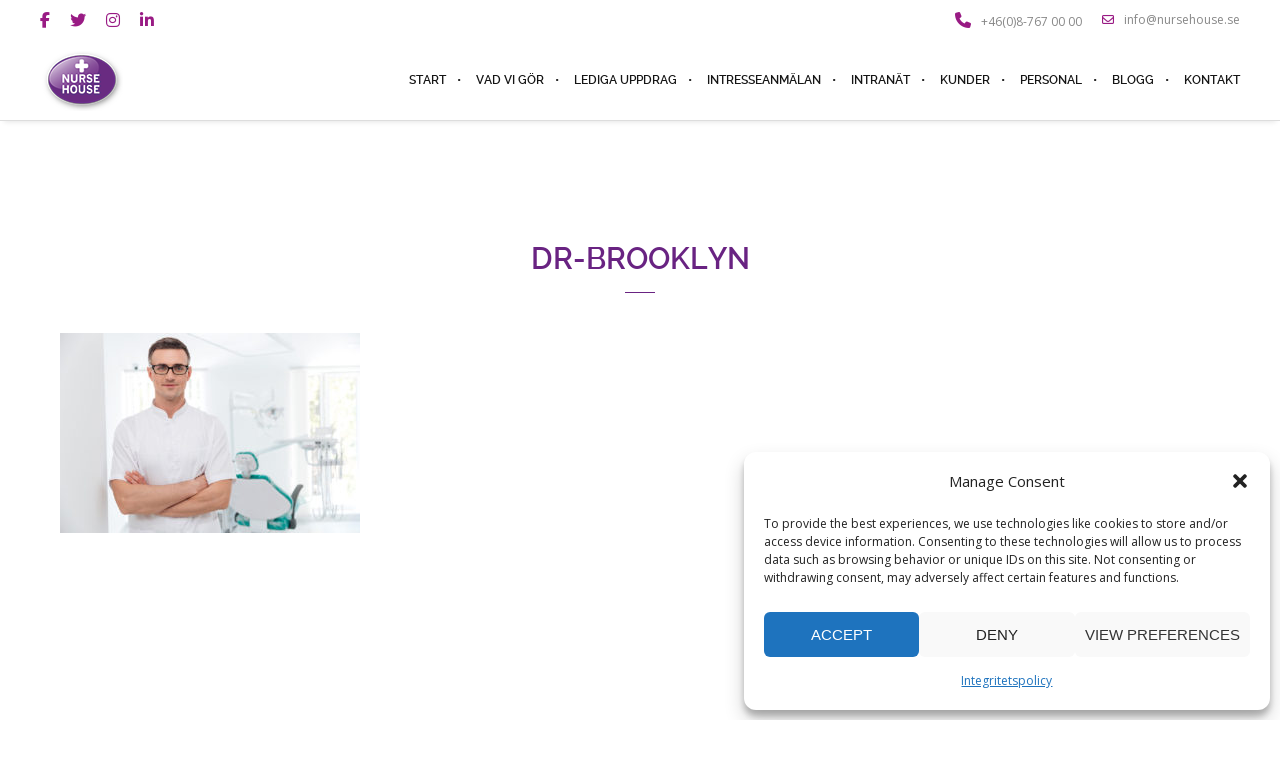

--- FILE ---
content_type: text/css
request_url: https://custom-joblist.s3.amazonaws.com/nurse-custom.css
body_size: 1445
content:

.jobylon-job-cover {
    display: block !important;
    height: 220px;
    background-position: center center;

}

.jobylon-job-descr {
    display: block !important;  
}

.jobylon-job-excerpt,
.jobylon-job-details {
    display: none;
}


.jobylon-job {
    width: 31%;
    float: left;
    margin-left: 1%;
    margin-right: 1%;
    text-align: center;
    box-shadow: 0 0 0 1px rgba(0,0,0,0.09), 0 2px 12px 0 rgba(0,0,0,0.05);
    transition: 0.2s linear;
    margin-bottom: 20px;
    min-height: 400px !important;
}

@media (max-width: 980px) {

.jobylon-job {
    width: 48%;
    margin-left: 1%;
    margin-right: 1%;
}

}

@media (max-width: 750px) {

.jobylon-job {
    width: 100%;
    float: none;
}

}



.jobylon-job-title {
    color: #692382 !important;
    margin-top: 10px !important;
    cursor: default !important;
    font-size: 13px !important;
    padding: 10px 8px !important;
    font-weight: bold;
}


.jobylon-apply-btn {
    margin-bottom: 20px !important;
    background: #692382 !important;
    border-radius: 500px !important;
    font-weight: bold;
    font-size: 14px !important;
    padding: 1px 20px !important;
}

.jobylon-hide {
    display: none;
}

.jobylon-job:hover {
    box-shadow: 0 0 0 1px rgba(0,0,0,0.1), 0 2px 18px 0 rgba(0,0,0,0.2);
    -webkit-transform: scale(1.02);
    -ms-transform: scale(1.02);
    transform: scale(1.02);

}

.jobylon-apply-btn:hover {
    background: #692382 !important;
}

--- FILE ---
content_type: text/javascript
request_url: https://cdn.jobylon.com/embedder.js
body_size: 1215
content:
const setupMsgPassing=n=>{const i=e=>{const t=document.createElement("span");e.parentNode.appendChild(t);const o={color:getComputedStyle(t).color,fontFamily:getComputedStyle(t).fontFamily,fontSize:getComputedStyle(t).fontSize};t.remove();return o};window.addEventListener("message",t=>{if(t.data&&typeof t.data==="object"){return}if(t.data&&t.data.indexOf("{")===0){const e="[parent]";const o=JSON.parse(t.data);switch(o.name){case"jbl:ready":let e=JSON.stringify({name:"jbl:referrer",data:window.location.href});n.contentWindow.postMessage(e,"*");e=JSON.stringify({name:"jbl:styles",data:i(n)});n.contentWindow.postMessage(e,"*");break;case"jbl:setHeight":if(t.source===n.contentWindow){n.height=`${o.data}px`;n.style.cssText=`;${o.data}px !important;`}break}}},false);window.addEventListener("resize",e=>{const t=JSON.stringify({name:"jbl:resize",data:""});n.contentWindow.postMessage(t,"*")},false)};const getUrl=(e,t,o,n,i={})=>{if(navigator&&navigator.userAgent){if(/.*msie\ 8\.0.*/.test(navigator.userAgent.toLowerCase())){e="v1"}}let s="";let a="jobs";switch(o){case"company":s="companies";break;case"group":s="company-groups";break;case"application-form":s="application-form";a="applications";break;default:alert(`Embed type (${o}) is not supported...`)}const r=(ref=window.jbl_host)!=null?ref:"https://cdn.jobylon.com";var l=`${r}/${a}/${s}/${t}/embed/`;l=e?`${l}${e}/`:l;const d=[];d.push(`target=${encodeURIComponent(n)}`);for(const m in i){if(i.hasOwnProperty(m)){const w=i[m];d.push(`${encodeURIComponent(m)}=${encodeURIComponent(w)}`)}}const c=d.join("&");const p=`${l}?${c}`;return p};if(!window.jbl_widgets){const alertPrefix="Jobs could not be loaded from Jobylon";const target="jobylon-jobs-widget";let e=undefined;if(window.jbl_version)e=window.jbl_version;else{e="v1"}let t=undefined;if(window.jbl_company_id)t=window.jbl_company_id;else if(window.jbl_group_id)t=window.jbl_group_id;if(t===undefined||!isFinite(t)){alert(`${alertPrefix}, since no jbl_company_id/jbl_group_id was set or is not a valid number`)}const type=window.jbl_company_id?"company":"group";const parameters=window.jbl_filters?window.jbl_filters:{};parameters["page_size"]=window.jbl_page_size?window.jbl_page_size:10;if(!isFinite(parameters.page_size)){alert(`${alertPrefix}, since no jbl_page_size is not a valid number`)}window.jbl_widgets=[{target:target,version:e,id:t,type:type,parameters:parameters}]}const iframesSetup=(e,t,o)=>{const n=document.createElement("iframe");n.id=`jobylon-jobs-widget-iframe:${e}`;n.src=t;n.title="Jobylon";n.width="100%";let i="";i+="width: 100% !important;";i+="height: 0 !important;";i+="border: none !important;";i+="overflow: hidden !important;";n.setAttribute("style",i);n.setAttribute("allowtransparency",true);n.setAttribute("frameborder",0);n.scrolling="no";n.setAttribute("horizontalscrolling","no");n.setAttribute("verticalscrolling","no");n.setAttribute("tabindex","0");for(const[s,a]of Object.entries(o||{})){n.setAttribute(s,a)}document.getElementById(e).innerHTML="";document.getElementById(e).appendChild(n);setupMsgPassing(n)};for(const widget of window.jbl_widgets){const version=widget.version;const url=getUrl(widget.version,widget.id,widget.type,widget.target,widget.parameters);const target=widget.target;const type=widget.type;if(type==="application-form"){const extraIframeParameters={loading:"lazy",sandbox:"allow-scripts allow-forms allow-same-origin allow-popups",allow:"camera; microphone"};iframesSetup(target,url,extraIframeParameters)}else{switch(version){case"v1":const script=document.createElement("script");script.src=url;script.type="text/javascript";script.async=true;(document.getElementsByTagName("head")[0]||document.getElementsByTagName("body")[0]).appendChild(script);break;case"v2":case"v3":case"v4":case"v5":case"v6":iframesSetup(target,url);break;default:alert(`jbl_version (${version}) is not supported...`)}}}

--- FILE ---
content_type: text/javascript
request_url: https://cdn.jobylon.com/jobs/companies/1679/embed/v1/?target=jobylon-jobs-widget&page_size=18
body_size: 3798
content:





(function(){

var widget_selector = '#jobylon-jobs-widget';


var css_embed = '<style>.jobylon-job-list li,.jobylon-job-list ol,.jobylon-job-list p,.jobylon-job-list ul{font-size:14px;color:#6c6c6c;background-image:none;padding:0}.jobylon-job-list a{color:#03a7d5}.jobylon-job-list .jobylon-job-logo{display:none}.jobylon-job-list .jobylon-job-cover{display:none}.jobylon-job-list .jobylon-job-descr{display:none;padding:0 10px}.jobylon-job-list .jobylon-job-summary{display:none}.jobylon-job-list .jobylon-job-title{font-size:18px;padding:10px}.jobylon-job-list .jobylon-job-title:hover{color:#3498db;cursor:pointer}.jobylon-job-list .jobylon-job{border-bottom:1px solid #ddd}.jobylon-job-list .jobylon-hide{font-size:14px}.jobylon-job-list .jobylon-job-details{list-style:none;margin-left:0;margin-bottom:10px;padding:0}.jobylon-job-list .jobylon-job-details li{font-size:12px;margin-right:20px;margin-left:0;display:inline}.jobylon-job-list .jobylon-apply-btn{background-color:#3498db;-webkit-border-radius:6px;-webkit-background-clip:padding-box;-moz-border-radius:6px;-moz-background-clip:padding;border-radius:6px;background-clip:padding-box;text-indent:0;display:inline-block;color:#fff;font-style:normal;line-height:35px;text-decoration:none;text-align:center;margin:5px 10px 10px 0;padding:0 10px}.jobylon-job-list .jobylon-apply-btn:hover{background-color:#5dade2}.jobylon-job-list .jobylon-apply-btn:active{background-color:#2c81ba}.jobylon-job-list .jobylon-apply-btn.jobylon-actual-apply-btn{display:none}.jobylon-job-list .jobylon-powered-by{font-weight:lighter;font-size:12px;float:right;margin:10px}.jobylon-job-list .jobylon-powered-by a{text-decoration:none;color:#4992fc;font-weight:700}.jobylon-job-list .jobylon-no-jobs{text-align:center;padding:10px 0;border-bottom:1px solid #f2f2f2}#jobylon-jobs-widget .jobylon-pagination{margin:0;margin-top:15px}#jobylon-jobs-widget .jobylon-pagination li{list-style:none;display:inline;border:1px solid #ddd;padding:5px 0}#jobylon-jobs-widget .jobylon-pagination li.active,#jobylon-jobs-widget .jobylon-pagination li:hover{background:#f2f2f2}#jobylon-jobs-widget .jobylon-pagination li a{padding:6px 10px}</style>';


var html_embed = '<div class="jobylon-job-list"><div class="jobylon-job-list-page js-jobylon-page js-jobylon-page-1" ><div id="jobylon-job-334189" class="jobylon-job "><div class="jobylon-job-cover" style="background-image: url(https://media-eu.jobylon.com/CACHE/companies/company-cover/nurse-doctor-house/screenshot-2019-11-08-at-094519.978317f7/d39b514fbca7d91ece4eff38ffc36d0d.jpg);"></div><div class="jobylon-job-title js-jobylon-toggle">Hjälpande Hand / Bra medmännsika</div><div class="jobylon-job-descr js-jobylon-togglable"><ul class="jobylon-job-details"><li class="jobylon-application-date"><strong>Ansök senast:</strong> 13 februari 2026</li><li class="jobylon-location"><strong>Placering:</strong> Stockholm</li><li class="jobylon-function"><strong>Kategori:</strong> Övrigt</li><li class="jobylon-experience"><strong>Erfarenhet:</strong> Inget krav</li></ul><div class="jobylon-job-excerpt">\u003Cp\u003EDet här är ett uppdrag för dig som tycker om människor, vill göra skillnad och trivs i rollen som både sällskap och praktiskt stöd.\u003C/p\u003E\u003Cp\u003EVi söker en varm, trygg och självgående person som vill bidra till att göra vardagen roligare och lättare för ett pensionerat  par. Fokus är att skapa …\u003C/p\u003E</div><div class="jobylon-job-summary"></div><a class="jobylon-apply-btn" href="https://emp.jobylon.com/jobs/334189-nurse-doctor-house-hjalpande-hand-bra-medmannsika/" target="_blank" rel="noopener"><span class="jobylon-placeholder">Läs mer</span></a><a class="jobylon-apply-btn jobylon-actual-apply-btn" href="https://emp.jobylon.com/applications/jobs/334189/create/" target="_blank" rel="noopener"><span class="jobylon-placeholder">Ansök</span></a><a href="#" class="js-jobylon-hide jobylon-hide">Göm</a></div></div><div id="jobylon-job-294670" class="jobylon-job "><div class="jobylon-job-cover" style="background-image: url(https://media-eu.jobylon.com/CACHE/assets_media/companies/764/klocka.917aa184/6535cb5b5a07ab7dc0be79e8eb013325.jpg);"></div><div class="jobylon-job-title js-jobylon-toggle">Extra- jobb för läkare finns hos oss!</div><div class="jobylon-job-descr js-jobylon-togglable"><ul class="jobylon-job-details"><li class="jobylon-location"><strong>Placering:</strong> Västerås +1 till</li><li class="jobylon-function"><strong>Kategori:</strong> Sjukvård &amp; Hälsa</li><li class="jobylon-experience"><strong>Erfarenhet:</strong> Mycket erfaren</li></ul><div class="jobylon-job-excerpt">\u003Cp\u003EMobila Doktorn erbjuder hembesök av läkare. Besöken bokas i Mobila Doktorn appen, manuellt via kundtjänsten, eller per telefon.\u003Cbr\u003EVåra kunder är företag, privatpersoner, hotell, försäkringsbolag mm. Du erhåller utrustning från oss, för att utföra enklare hembesök.\u003Cbr\u003ETjänsten är helt privat finansierad.\u003Cbr\u003E\u003Cstrong\u003EVi söker:\u003C/strong\u003E\u003C/p\u003E\u000A\u003Cp\u003E\u003Cstrong\u003ELäkare\u003C/strong\u003E för uppdragsanställning alternativt som konsult, för …\u003C/p\u003E</div><div class="jobylon-job-summary"></div><a class="jobylon-apply-btn" href="https://emp.jobylon.com/jobs/294670-nurse-doctor-house-extra-jobb-for-lakare-finns-hos-oss/" target="_blank" rel="noopener"><span class="jobylon-placeholder">Läs mer</span></a><a class="jobylon-apply-btn jobylon-actual-apply-btn" href="https://emp.jobylon.com/applications/jobs/294670/create/" target="_blank" rel="noopener"><span class="jobylon-placeholder">Ansök</span></a><a href="#" class="js-jobylon-hide jobylon-hide">Göm</a></div></div><div id="jobylon-job-292943" class="jobylon-job "><div class="jobylon-job-cover" style="background-image: url(https://media-eu.jobylon.com/CACHE/assets_media/companies/1679/screenshot-2019-11-08-at-094519.27e9c5e0/1d8c4da3f73da38e5d9fc9fb8881bea8.jpg);"></div><div class="jobylon-job-title js-jobylon-toggle">Extra- jobb för Hudläkare finns hos oss!</div><div class="jobylon-job-descr js-jobylon-togglable"><ul class="jobylon-job-details"><li class="jobylon-location"><strong>Placering:</strong> Stockholm</li><li class="jobylon-function"><strong>Kategori:</strong> Sjukvård &amp; Hälsa</li><li class="jobylon-experience"><strong>Erfarenhet:</strong> Mycket erfaren</li></ul><div class="jobylon-job-excerpt">\u003Cp\u003EVi söker HUD\u002Dläkare för extra\u002D jobb på en liten mottagning på Östermalm i Stockholm. Vi skulle gärna vilja erbjuda våra kunder möjligheten att ha tillgång till en Hudläkare. Det går för närvarande att boka tider på kliniken vardagar dagtid, kvällar och helger finns det tillgång till ett undersökningsrum i vårt …\u003C/p\u003E</div><div class="jobylon-job-summary"></div><a class="jobylon-apply-btn" href="https://emp.jobylon.com/jobs/292943-nurse-doctor-house-extra-jobb-for-hudlakare-finns-hos-oss/" target="_blank" rel="noopener"><span class="jobylon-placeholder">Läs mer</span></a><a class="jobylon-apply-btn jobylon-actual-apply-btn" href="https://emp.jobylon.com/applications/jobs/292943/create/" target="_blank" rel="noopener"><span class="jobylon-placeholder">Ansök</span></a><a href="#" class="js-jobylon-hide jobylon-hide">Göm</a></div></div><div id="jobylon-job-290753" class="jobylon-job "><div class="jobylon-job-cover" style="background-image: url(https://media-eu.jobylon.com/CACHE/assets_media/companies/1679/screenshot-2019-11-08-at-104220.1bf0c073/ee935fa9ede60138e6f415a3e608a466.jpg);"></div><div class="jobylon-job-title js-jobylon-toggle">Extra-jobb för en öronläkare finns hos oss!</div><div class="jobylon-job-descr js-jobylon-togglable"><ul class="jobylon-job-details"><li class="jobylon-location"><strong>Placering:</strong> Stockholm</li><li class="jobylon-function"><strong>Kategori:</strong> Sjukvård &amp; Hälsa</li><li class="jobylon-experience"><strong>Erfarenhet:</strong> Mycket erfaren</li></ul><div class="jobylon-job-excerpt">\u003Cp\u003EVi söker ÖNH\u002Dläkare för extra\u002D jobb på en liten mottagning på Östermalm i Stockholm. Vi skulle gärna vilja erbjuda våra kunder möjligheten att ha tillgång till en Öronläkare. Det går för närvarande att boka tider på kliniken vardagar dagtid, kvällar och helger finns det tillgång till ett undersökningsrum i vårt …\u003C/p\u003E</div><div class="jobylon-job-summary"></div><a class="jobylon-apply-btn" href="https://emp.jobylon.com/jobs/290753-nurse-doctor-house-extra-jobb-for-en-oronlakare-finns-hos-oss/" target="_blank" rel="noopener"><span class="jobylon-placeholder">Läs mer</span></a><a class="jobylon-apply-btn jobylon-actual-apply-btn" href="https://emp.jobylon.com/applications/jobs/290753/create/" target="_blank" rel="noopener"><span class="jobylon-placeholder">Ansök</span></a><a href="#" class="js-jobylon-hide jobylon-hide">Göm</a></div></div><div id="jobylon-job-288416" class="jobylon-job "><div class="jobylon-job-cover" style="background-image: url(https://media-eu.jobylon.com/CACHE/assets_media/companies/1679/screenshot-2019-11-08-at-102046.0a8511ff/b377627bd01840aa19480de3881c91c4.jpg);"></div><div class="jobylon-job-title js-jobylon-toggle">Extra-jobb för läkare finns hos oss!</div><div class="jobylon-job-descr js-jobylon-togglable"><ul class="jobylon-job-details"><li class="jobylon-location"><strong>Placering:</strong> Gävle</li><li class="jobylon-function"><strong>Kategori:</strong> Sjukvård &amp; Hälsa</li><li class="jobylon-experience"><strong>Erfarenhet:</strong> Mycket erfaren</li></ul><div class="jobylon-job-excerpt">\u003Cp\u003EMobilaDoktorn erbjuder för hembesök av läkare. Besöken bokas i MobilaDoktorn appen, manuellt via kundtjänsten, eller per telefon.\u003Cbr\u003EVåra kunder är företag, privatpersoner, hotell, försäkringsbolag mm. Du erhåller utrustning från oss, för att utföra enklare hembesök.\u003Cbr\u003ETjänsten är helt privat finansierad.\u003Cbr\u003E\u003Cstrong\u003EVi söker:\u003C/strong\u003E\u003C/p\u003E\u000A\u003Cp\u003E\u003Cstrong\u003ELäkare\u003C/strong\u003E för uppdragsanställning alternativt som konsult, för att …\u003C/p\u003E</div><div class="jobylon-job-summary"></div><a class="jobylon-apply-btn" href="https://emp.jobylon.com/jobs/288416-nurse-doctor-house-extra-jobb-for-lakare-finns-hos-oss/" target="_blank" rel="noopener"><span class="jobylon-placeholder">Läs mer</span></a><a class="jobylon-apply-btn jobylon-actual-apply-btn" href="https://emp.jobylon.com/applications/jobs/288416/create/" target="_blank" rel="noopener"><span class="jobylon-placeholder">Ansök</span></a><a href="#" class="js-jobylon-hide jobylon-hide">Göm</a></div></div><div id="jobylon-job-266937" class="jobylon-job "><div class="jobylon-job-cover" style="background-image: url(https://media-eu.jobylon.com/CACHE/assets_media/companies/1679/screenshot-2020-01-27-at-112826.64ab0e88/8fc5fb9e94286379ff30fd7221ab8f9b.jpg);"></div><div class="jobylon-job-title js-jobylon-toggle">Extra Jobb för läkare finns hos oss!</div><div class="jobylon-job-descr js-jobylon-togglable"><ul class="jobylon-job-details"><li class="jobylon-location"><strong>Placering:</strong> Gotland</li><li class="jobylon-function"><strong>Kategori:</strong> Sjukvård &amp; Hälsa</li><li class="jobylon-experience"><strong>Erfarenhet:</strong> Mycket erfaren</li></ul><div class="jobylon-job-excerpt">\u003Cp\u003EMobilaDoktorn erbjuder för hembesök av läkare. Besöken bokas i MobilaDoktorn appen, manuellt via kundtjänsten, eller per telefon.\u003Cbr\u003EVåra kunder är företag, privatpersoner, hotell, försäkringsbolag mm. Du erhåller utrustning från oss, för att utföra enklare hembesök.\u003Cbr\u003ETjänsten är helt privat finansierad.\u003Cbr\u003E\u003Cstrong\u003EVi söker:\u003C/strong\u003E\u003C/p\u003E\u000A\u003Cp\u003E\u003Cstrong\u003ELäkare\u003C/strong\u003E för timanställning alternativt som konsult, för att …\u003C/p\u003E</div><div class="jobylon-job-summary"></div><a class="jobylon-apply-btn" href="https://emp.jobylon.com/jobs/266937-nurse-doctor-house-extra-jobb-for-lakare-finns-hos-oss/" target="_blank" rel="noopener"><span class="jobylon-placeholder">Läs mer</span></a><a class="jobylon-apply-btn jobylon-actual-apply-btn" href="https://emp.jobylon.com/applications/jobs/266937/create/" target="_blank" rel="noopener"><span class="jobylon-placeholder">Ansök</span></a><a href="#" class="js-jobylon-hide jobylon-hide">Göm</a></div></div><div id="jobylon-job-258183" class="jobylon-job "><div class="jobylon-job-cover" style="background-image: url(https://media-eu.jobylon.com/CACHE/companies/company-cover/nurse-doctor-house/screenshot-2019-11-08-at-094519.978317f7/d39b514fbca7d91ece4eff38ffc36d0d.jpg);"></div><div class="jobylon-job-title js-jobylon-toggle">Extra-jobb för en barnläkare finns på vår klinik!</div><div class="jobylon-job-descr js-jobylon-togglable"><ul class="jobylon-job-details"><li class="jobylon-location"><strong>Placering:</strong> Stockholm</li><li class="jobylon-function"><strong>Kategori:</strong> Sjukvård &amp; Hälsa</li><li class="jobylon-experience"><strong>Erfarenhet:</strong> Mycket erfaren</li></ul><div class="jobylon-job-excerpt">\u003Cp\u003E  \u003C/p\u003E\u003Cp\u003EVi söker barnläkare för extra\u002D jobb på en liten mottagning på Östermalm i Stockholm. Vi skulle gärna vilja erbjuda våra kunder möjligheten att ha tillgång till en barnläkare. Det går för närvarande att boka tider på kliniken vardagar dagtid, kvällar och helger finns det tillgång till ett undersökningsrum i vårt …\u003C/p\u003E</div><div class="jobylon-job-summary"></div><a class="jobylon-apply-btn" href="https://emp.jobylon.com/jobs/258183-nurse-doctor-house-extra-jobb-for-en-barnlakare-finns-pa-var-klinik/" target="_blank" rel="noopener"><span class="jobylon-placeholder">Läs mer</span></a><a class="jobylon-apply-btn jobylon-actual-apply-btn" href="https://emp.jobylon.com/applications/jobs/258183/create/" target="_blank" rel="noopener"><span class="jobylon-placeholder">Ansök</span></a><a href="#" class="js-jobylon-hide jobylon-hide">Göm</a></div></div><div id="jobylon-job-217332" class="jobylon-job "><div class="jobylon-job-cover" style="background-image: url(https://media-eu.jobylon.com/CACHE/assets_media/companies/764/klocka.917aa184/6535cb5b5a07ab7dc0be79e8eb013325.jpg);"></div><div class="jobylon-job-title js-jobylon-toggle">Privat Vårdbolag söker Läkare för extra-jobb i Malmö!</div><div class="jobylon-job-descr js-jobylon-togglable"><ul class="jobylon-job-details"><li class="jobylon-location"><strong>Placering:</strong> Malmö +1 till</li><li class="jobylon-function"><strong>Kategori:</strong> Sjukvård &amp; Hälsa</li><li class="jobylon-experience"><strong>Erfarenhet:</strong> Mycket erfaren</li></ul><div class="jobylon-job-excerpt">\u003Cp\u003EVill du vara med och jobba extra för ett spännande företag?\u003C/p\u003E\u000A\u003Cp\u003EMobilaDoktorn erbjuder för hembesök av läkare. Besöken bokas i MobilaDoktorn appen, manuellt via kundtjänsten, eller per telefon.\u003Cbr\u003E\u000AVåra kunder är företag, privatpersoner, hotell, försäkringsbolag mm. Du erhåller utrustning från oss, för att utföra enklare hembesök.\u003Cbr\u003E\u000ATjänsten är helt privat …\u003C/p\u003E</div><div class="jobylon-job-summary"></div><a class="jobylon-apply-btn" href="https://emp.jobylon.com/jobs/217332-nurse-doctor-house-privat-vardbolag-soker-lakare-for-extra-jobb-i-malmo/" target="_blank" rel="noopener"><span class="jobylon-placeholder">Läs mer</span></a><a class="jobylon-apply-btn jobylon-actual-apply-btn" href="https://emp.jobylon.com/applications/jobs/217332/create/" target="_blank" rel="noopener"><span class="jobylon-placeholder">Ansök</span></a><a href="#" class="js-jobylon-hide jobylon-hide">Göm</a></div></div><div id="jobylon-job-206896" class="jobylon-job "><div class="jobylon-job-cover" style="background-image: url(https://media-eu.jobylon.com/CACHE/assets_media/companies/1679/man-1.37b5c23f/c4cb9c7e3dab41912982349d3fa5d6e1.jpeg);"></div><div class="jobylon-job-title js-jobylon-toggle">Radiolog sökes!</div><div class="jobylon-job-descr js-jobylon-togglable"><ul class="jobylon-job-details"><li class="jobylon-location"><strong>Placering:</strong> Stockholm</li><li class="jobylon-function"><strong>Kategori:</strong> Sjukvård &amp; Hälsa</li><li class="jobylon-experience"><strong>Erfarenhet:</strong> Mycket erfaren</li></ul><div class="jobylon-job-excerpt">\u003Cp\u003EVi söker radiologer i första hand hela november, med ev förlängning.\u003Cbr\u003E\u000ASpecialist i Radiologi med minst 2 års tjänstgöring efter att specialistbevis erhållits.\u003Cbr\u003E\u000AGranskning och signering av radiologiska undersökningar ffa på elektiva undersökningar framför allt DT. \u003Cbr\u003E\u000ASjälvständigt arbete med god kommunikativ förmåga och social kompetens.\u003Cbr\u003E\u000AHandledning av ST\u002Dläkare förekommer. Läkare …\u003C/p\u003E</div><div class="jobylon-job-summary"></div><a class="jobylon-apply-btn" href="https://emp.jobylon.com/jobs/206896-nurse-doctor-house-radiolog-sokes/" target="_blank" rel="noopener"><span class="jobylon-placeholder">Läs mer</span></a><a class="jobylon-apply-btn jobylon-actual-apply-btn" href="https://emp.jobylon.com/applications/jobs/206896/create/" target="_blank" rel="noopener"><span class="jobylon-placeholder">Ansök</span></a><a href="#" class="js-jobylon-hide jobylon-hide">Göm</a></div></div><div id="jobylon-job-107529" class="jobylon-job "><div class="jobylon-job-cover" style="background-image: url(https://media-eu.jobylon.com/CACHE/assets_media/companies/1679/screenshot-2020-01-27-at-113821.42e684b6/f9d075e901607b66e05fedfb4f97271c.jpg);"></div><div class="jobylon-job-title js-jobylon-toggle">BVCsköterska</div><div class="jobylon-job-descr js-jobylon-togglable"><ul class="jobylon-job-details"><li class="jobylon-location"><strong>Placering:</strong> Stockholm</li><li class="jobylon-function"><strong>Kategori:</strong> Sjukvård &amp; Hälsa</li><li class="jobylon-experience"><strong>Erfarenhet:</strong> Mycket erfaren</li></ul><div class="jobylon-job-excerpt">\u003Cp\u003EBVCsköterska sökes till ett uppdrag med start omgående. Uppdraget beräknas sluta den 25/2. 75%, må\u002Dfre. Vana från BVC är ett krav.\u003C/p\u003E</div><div class="jobylon-job-summary"></div><a class="jobylon-apply-btn" href="https://emp.jobylon.com/jobs/107529-nurse-doctor-house-bvcskoterska/" target="_blank" rel="noopener"><span class="jobylon-placeholder">Läs mer</span></a><a class="jobylon-apply-btn jobylon-actual-apply-btn" href="https://emp.jobylon.com/applications/jobs/107529/create/" target="_blank" rel="noopener"><span class="jobylon-placeholder">Ansök</span></a><a href="#" class="js-jobylon-hide jobylon-hide">Göm</a></div></div><div id="jobylon-job-95216" class="jobylon-job "><div class="jobylon-job-cover" style="background-image: url(https://media-eu.jobylon.com/CACHE/assets_media/companies/1679/screenshot-2019-11-08-at-094342.1892b3b6/d58ce22270b678b457984ae457510070.jpg);"></div><div class="jobylon-job-title js-jobylon-toggle">Sjuksköterskor sökes till bemanningsuppdrag!</div><div class="jobylon-job-descr js-jobylon-togglable"><ul class="jobylon-job-details"><li class="jobylon-location"><strong>Placering:</strong> Sverige</li><li class="jobylon-function"><strong>Kategori:</strong> Sjukvård &amp; Hälsa</li><li class="jobylon-experience"><strong>Erfarenhet:</strong> Mycket erfaren</li></ul><div class="jobylon-job-excerpt">\u003Cp\u003EVi söker sjuksköterskor till hyruppdrag runt om kring i Sverige. Det finns behov i Skåne, Halland, Kalmar, Stockholm, Uppsala, Gävleborg mm. Oavsett ifall du önskar arbeta i ett sjukhus, inom primärvården eller hos en kommun finns det uppdrag för just Dig.  \u003C/p\u003E\u000A\u003Cp\u003ENurse House AB har kollektivavtal och betalar tjänstepension till …\u003C/p\u003E</div><div class="jobylon-job-summary"></div><a class="jobylon-apply-btn" href="https://emp.jobylon.com/jobs/95216-nurse-doctor-house-sjukskoterskor-sokes-till-bemanningsuppdrag/" target="_blank" rel="noopener"><span class="jobylon-placeholder">Läs mer</span></a><a class="jobylon-apply-btn jobylon-actual-apply-btn" href="https://emp.jobylon.com/applications/jobs/95216/create/" target="_blank" rel="noopener"><span class="jobylon-placeholder">Ansök</span></a><a href="#" class="js-jobylon-hide jobylon-hide">Göm</a></div></div><div id="jobylon-job-95212" class="jobylon-job "><div class="jobylon-job-cover" style="background-image: url(https://media-eu.jobylon.com/CACHE/assets_media/companies/764/klocka.917aa184/6535cb5b5a07ab7dc0be79e8eb013325.jpg);"></div><div class="jobylon-job-title js-jobylon-toggle">Allmänläkare sökes för uppdrag runt om i Sverige!</div><div class="jobylon-job-descr js-jobylon-togglable"><ul class="jobylon-job-details"><li class="jobylon-location"><strong>Placering:</strong> Sverige</li><li class="jobylon-function"><strong>Kategori:</strong> Sjukvård &amp; Hälsa</li><li class="jobylon-experience"><strong>Erfarenhet:</strong> Mycket erfaren</li></ul><div class="jobylon-job-excerpt">\u003Cp\u003EDoctor House söker specialister i Allmänmedicin för hyruppdrag runt om i Sverige. \u003Cbr\u003E\u000AVi har avtal med olika landsting som till exempel Gotland och Gävleborg, och även med flertal privata vårdgivare.\u003Cbr\u003E\u000AÄr du ute efter nya utmaningar eller vill testa arbeta som hyrläkare kontakta oss gärna för mer information.\u003C/p\u003E</div><div class="jobylon-job-summary"></div><a class="jobylon-apply-btn" href="https://emp.jobylon.com/jobs/95212-nurse-doctor-house-allmanlakare-sokes-for-uppdrag-runt-om-i-sverige/" target="_blank" rel="noopener"><span class="jobylon-placeholder">Läs mer</span></a><a class="jobylon-apply-btn jobylon-actual-apply-btn" href="https://emp.jobylon.com/applications/jobs/95212/create/" target="_blank" rel="noopener"><span class="jobylon-placeholder">Ansök</span></a><a href="#" class="js-jobylon-hide jobylon-hide">Göm</a></div></div><div id="jobylon-job-94518" class="jobylon-job "><div class="jobylon-job-cover" style="background-image: url(https://media-eu.jobylon.com/CACHE/assets_media/companies/1679/screenshot-2020-01-27-at-113821.42e684b6/f9d075e901607b66e05fedfb4f97271c.jpg);"></div><div class="jobylon-job-title js-jobylon-toggle">BVC- sjuksköterskor sökes till uppdrag i Stockholm</div><div class="jobylon-job-descr js-jobylon-togglable"><ul class="jobylon-job-details"><li class="jobylon-location"><strong>Placering:</strong> Stockholm</li><li class="jobylon-function"><strong>Kategori:</strong> Sjukvård &amp; Hälsa</li><li class="jobylon-experience"><strong>Erfarenhet:</strong> Mycket erfaren</li></ul><div class="jobylon-job-excerpt">\u003Cp\u003EBVC\u002D vana barnsjuksköterskor eller Distriktssköterskor sökes till olika uppdrag i Stockholm. Hör gärna av dig för mer information, var uppdrag finns och hur långa de är, samt om ersättning och annat.\u003Cbr\u003E\u000ANurse House har kollektivavtal och betalar tjänstepension till dig från timme ett. \u003C/p\u003E</div><div class="jobylon-job-summary"></div><a class="jobylon-apply-btn" href="https://emp.jobylon.com/jobs/94518-nurse-doctor-house-bvc-sjukskoterskor-sokes-till-uppdrag-i-stockholm/" target="_blank" rel="noopener"><span class="jobylon-placeholder">Läs mer</span></a><a class="jobylon-apply-btn jobylon-actual-apply-btn" href="https://emp.jobylon.com/applications/jobs/94518/create/" target="_blank" rel="noopener"><span class="jobylon-placeholder">Ansök</span></a><a href="#" class="js-jobylon-hide jobylon-hide">Göm</a></div></div></div><ul class="jobylon-pagination"></ul><small class="jobylon-powered-by">Powered by <a href="//www.jobylon.com" target="_blank" rel="noopener">Jobylon</a></small></div>';


main = function() {
  const adjustedWidgetId = widget_selector.substring(1);
  const widget = document.getElementById(adjustedWidgetId);
  widget.insertAdjacentHTML('beforebegin', css_embed);
  widget.insertAdjacentHTML('afterbegin', html_embed);

  // set up pagination counter
  const paginationMap = new WeakMap()
  let paginationButtons = document.querySelectorAll('.js-jobylon-show-page');
  paginationButtons.forEach((page) => {
    // get the data-attribute for each page and store the value
    // in the weakmap
    let pageNumber = page.getAttribute('data-page');
    paginationMap.set(page, pageNumber);
  });

  document.addEventListener('click', function (event) {
    if (event.target.matches('.js-jobylon-toggle')) {
      event.preventDefault();
      let targetParent = event.target.parentElement;
      let toggable = targetParent.querySelector('.js-jobylon-togglable');
      // get current display type for toggling reasons
      let currentDisplay = toggable.style.display;
      if (currentDisplay == 'none' || currentDisplay == '') {
        toggable.style.display='block';
      } else {
        toggable.style.display='none';
      }
    }

    if(event.target.matches('.js-jobylon-hide')) {
      event.preventDefault();
      let targetParent = event.target.parentElement;
      targetParent.setAttribute('style', 'display:none;');
    }

    if(event.target.matches('.js-jobylon-show-page')) {
      event.preventDefault();
      // get what page the clicked pagination number is
      let page_num = paginationMap.get(event.target);

      // hide all pages
      let jobPages = widget.querySelectorAll('.js-jobylon-page');
      jobPages.forEach((page) => {
        page.style.setProperty('display', 'none', 'important');
      });

      // make the "selected page" visible
      widget.querySelector('.js-jobylon-page-' + page_num).style.display = "block";

      // Remove "active" styling from all the pagination numbers
      let paginationPages = widget.querySelectorAll('.js-jobylon-page-link');
      paginationPages.forEach((paginationPage) => {
        paginationPage.classList.remove("active");
      });

      // add "active" style to the selected page
      widget.querySelector('.js-jobylon-page-link-' + page_num).classList.add("active");
    }

    return;
  });
};

main();


})();


--- FILE ---
content_type: text/plain
request_url: https://www.google-analytics.com/j/collect?v=1&_v=j102&aip=1&a=523448872&t=pageview&_s=1&dl=https%3A%2F%2Fnursehouse.se%2Fbemanning-inom-sjukvard%2Fbemanning%2Fdr-brooklyn%2F&ul=en-us%40posix&dt=Dr-Brooklyn%20%7C%20Nurse%20House&sr=1280x720&vp=1280x720&_u=YEBAAEABAAAAACAAI~&jid=1291161969&gjid=1793434993&cid=1773169577.1769085090&tid=UA-18288438-35&_gid=1657343470.1769085090&_r=1&_slc=1&z=1229349947
body_size: -450
content:
2,cG-XK2ZWX3X1V